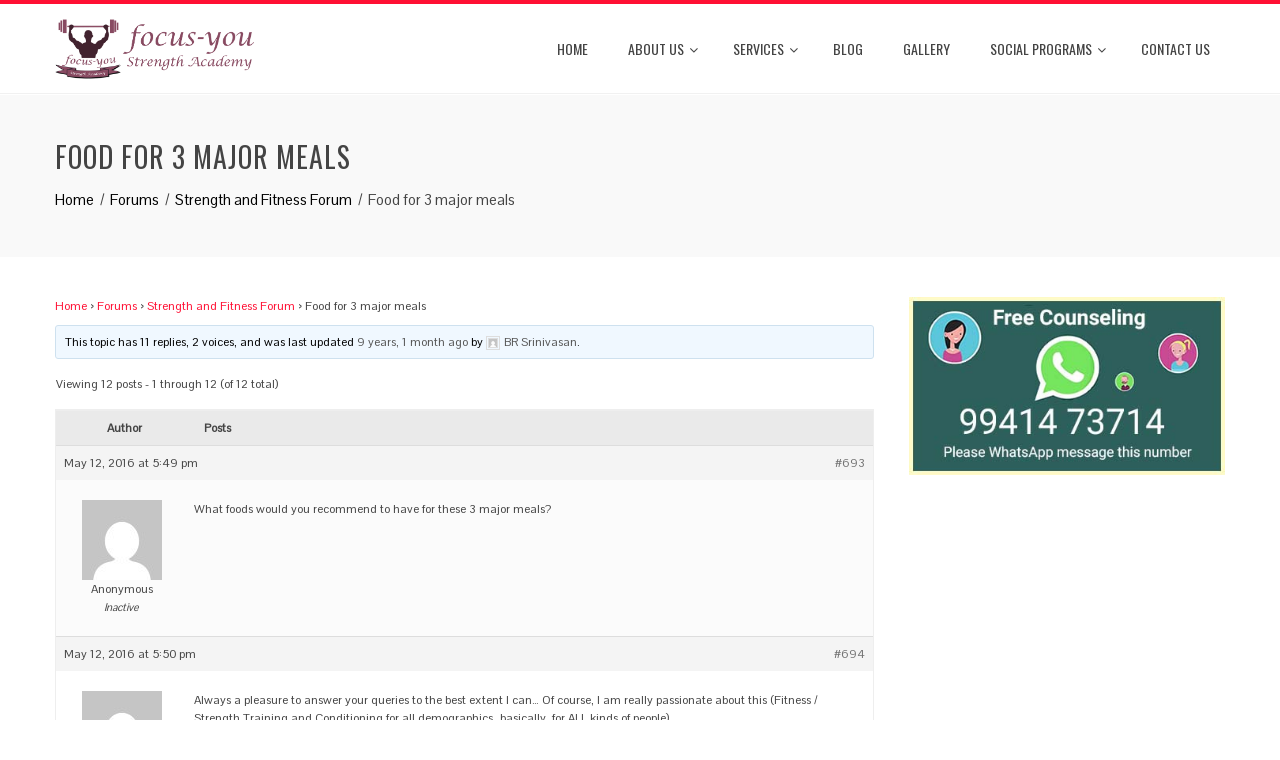

--- FILE ---
content_type: text/html; charset=UTF-8
request_url: https://focusyoustrengthacademy.com/forums/topic/food-for-3-major-meals/
body_size: 15170
content:
<!DOCTYPE html>
<html dir="ltr" lang="en-US">
<head>
<meta charset="UTF-8">
<meta name="viewport" content="width=device-width, initial-scale=1">
<link rel="profile" href="https://gmpg.org/xfn/11">
<link rel="pingback" href="https://focusyoustrengthacademy.com/xmlrpc.php">

<title>Food for 3 major meals | Focus You Strength Academy</title>
	<style>img:is([sizes="auto" i], [sizes^="auto," i]) { contain-intrinsic-size: 3000px 1500px }</style>
	
		<!-- All in One SEO 4.8.1.1 - aioseo.com -->
	<meta name="robots" content="max-image-preview:large" />
	<link rel="canonical" href="https://focusyoustrengthacademy.com/forums/topic/food-for-3-major-meals/" />
	<meta name="generator" content="All in One SEO (AIOSEO) 4.8.1.1" />
		<script type="application/ld+json" class="aioseo-schema">
			{"@context":"https:\/\/schema.org","@graph":[{"@type":"Organization","@id":"https:\/\/focusyoustrengthacademy.com\/#organization","name":"Focus You Strength Academy","url":"https:\/\/focusyoustrengthacademy.com\/","logo":{"@type":"ImageObject","url":"https:\/\/focusyoustrengthacademy.com\/wp-content\/uploads\/2016\/12\/cropped-Focusu02dec-1.png","@id":"https:\/\/focusyoustrengthacademy.com\/forums\/topic\/food-for-3-major-meals\/#organizationLogo","width":667,"height":200,"caption":"Focus You Strength Academy"},"image":{"@id":"https:\/\/focusyoustrengthacademy.com\/forums\/topic\/food-for-3-major-meals\/#organizationLogo"}},{"@type":"WebPage","@id":"https:\/\/focusyoustrengthacademy.com\/forums\/topic\/food-for-3-major-meals\/#webpage","url":"https:\/\/focusyoustrengthacademy.com\/forums\/topic\/food-for-3-major-meals\/","name":"Food for 3 major meals | Focus You Strength Academy","inLanguage":"en-US","isPartOf":{"@id":"https:\/\/focusyoustrengthacademy.com\/#website"},"breadcrumb":{"@id":"https:\/\/focusyoustrengthacademy.com\/forums\/topic\/food-for-3-major-meals\/#breadcrumblist"}},{"@type":"WebSite","@id":"https:\/\/focusyoustrengthacademy.com\/#website","url":"https:\/\/focusyoustrengthacademy.com\/","name":"Focus You Strength Academy","inLanguage":"en-US","publisher":{"@id":"https:\/\/focusyoustrengthacademy.com\/#organization"}}]}
		</script>
		<!-- All in One SEO -->


<!-- Google Tag Manager for WordPress by gtm4wp.com -->
<script data-cfasync="false" data-pagespeed-no-defer>
	var gtm4wp_datalayer_name = "dataLayer";
	var dataLayer = dataLayer || [];
</script>
<!-- End Google Tag Manager for WordPress by gtm4wp.com --><link rel='dns-prefetch' href='//www.youtube.com' />
<link rel='dns-prefetch' href='//fonts.googleapis.com' />
<link rel="alternate" type="application/rss+xml" title="Focus You Strength Academy &raquo; Feed" href="https://focusyoustrengthacademy.com/feed/" />
<link rel="alternate" type="application/rss+xml" title="Focus You Strength Academy &raquo; Comments Feed" href="https://focusyoustrengthacademy.com/comments/feed/" />
<link rel="alternate" type="application/rss+xml" title="Focus You Strength Academy &raquo; Food for 3 major meals Comments Feed" href="https://focusyoustrengthacademy.com/forums/topic/food-for-3-major-meals/feed/" />
		<!-- This site uses the Google Analytics by ExactMetrics plugin v8.5.0 - Using Analytics tracking - https://www.exactmetrics.com/ -->
		<!-- Note: ExactMetrics is not currently configured on this site. The site owner needs to authenticate with Google Analytics in the ExactMetrics settings panel. -->
					<!-- No tracking code set -->
				<!-- / Google Analytics by ExactMetrics -->
		<script type="text/javascript">
/* <![CDATA[ */
window._wpemojiSettings = {"baseUrl":"https:\/\/s.w.org\/images\/core\/emoji\/15.1.0\/72x72\/","ext":".png","svgUrl":"https:\/\/s.w.org\/images\/core\/emoji\/15.1.0\/svg\/","svgExt":".svg","source":{"concatemoji":"https:\/\/focusyoustrengthacademy.com\/wp-includes\/js\/wp-emoji-release.min.js?ver=6.8.1"}};
/*! This file is auto-generated */
!function(i,n){var o,s,e;function c(e){try{var t={supportTests:e,timestamp:(new Date).valueOf()};sessionStorage.setItem(o,JSON.stringify(t))}catch(e){}}function p(e,t,n){e.clearRect(0,0,e.canvas.width,e.canvas.height),e.fillText(t,0,0);var t=new Uint32Array(e.getImageData(0,0,e.canvas.width,e.canvas.height).data),r=(e.clearRect(0,0,e.canvas.width,e.canvas.height),e.fillText(n,0,0),new Uint32Array(e.getImageData(0,0,e.canvas.width,e.canvas.height).data));return t.every(function(e,t){return e===r[t]})}function u(e,t,n){switch(t){case"flag":return n(e,"\ud83c\udff3\ufe0f\u200d\u26a7\ufe0f","\ud83c\udff3\ufe0f\u200b\u26a7\ufe0f")?!1:!n(e,"\ud83c\uddfa\ud83c\uddf3","\ud83c\uddfa\u200b\ud83c\uddf3")&&!n(e,"\ud83c\udff4\udb40\udc67\udb40\udc62\udb40\udc65\udb40\udc6e\udb40\udc67\udb40\udc7f","\ud83c\udff4\u200b\udb40\udc67\u200b\udb40\udc62\u200b\udb40\udc65\u200b\udb40\udc6e\u200b\udb40\udc67\u200b\udb40\udc7f");case"emoji":return!n(e,"\ud83d\udc26\u200d\ud83d\udd25","\ud83d\udc26\u200b\ud83d\udd25")}return!1}function f(e,t,n){var r="undefined"!=typeof WorkerGlobalScope&&self instanceof WorkerGlobalScope?new OffscreenCanvas(300,150):i.createElement("canvas"),a=r.getContext("2d",{willReadFrequently:!0}),o=(a.textBaseline="top",a.font="600 32px Arial",{});return e.forEach(function(e){o[e]=t(a,e,n)}),o}function t(e){var t=i.createElement("script");t.src=e,t.defer=!0,i.head.appendChild(t)}"undefined"!=typeof Promise&&(o="wpEmojiSettingsSupports",s=["flag","emoji"],n.supports={everything:!0,everythingExceptFlag:!0},e=new Promise(function(e){i.addEventListener("DOMContentLoaded",e,{once:!0})}),new Promise(function(t){var n=function(){try{var e=JSON.parse(sessionStorage.getItem(o));if("object"==typeof e&&"number"==typeof e.timestamp&&(new Date).valueOf()<e.timestamp+604800&&"object"==typeof e.supportTests)return e.supportTests}catch(e){}return null}();if(!n){if("undefined"!=typeof Worker&&"undefined"!=typeof OffscreenCanvas&&"undefined"!=typeof URL&&URL.createObjectURL&&"undefined"!=typeof Blob)try{var e="postMessage("+f.toString()+"("+[JSON.stringify(s),u.toString(),p.toString()].join(",")+"));",r=new Blob([e],{type:"text/javascript"}),a=new Worker(URL.createObjectURL(r),{name:"wpTestEmojiSupports"});return void(a.onmessage=function(e){c(n=e.data),a.terminate(),t(n)})}catch(e){}c(n=f(s,u,p))}t(n)}).then(function(e){for(var t in e)n.supports[t]=e[t],n.supports.everything=n.supports.everything&&n.supports[t],"flag"!==t&&(n.supports.everythingExceptFlag=n.supports.everythingExceptFlag&&n.supports[t]);n.supports.everythingExceptFlag=n.supports.everythingExceptFlag&&!n.supports.flag,n.DOMReady=!1,n.readyCallback=function(){n.DOMReady=!0}}).then(function(){return e}).then(function(){var e;n.supports.everything||(n.readyCallback(),(e=n.source||{}).concatemoji?t(e.concatemoji):e.wpemoji&&e.twemoji&&(t(e.twemoji),t(e.wpemoji)))}))}((window,document),window._wpemojiSettings);
/* ]]> */
</script>
<style id='wp-emoji-styles-inline-css' type='text/css'>

	img.wp-smiley, img.emoji {
		display: inline !important;
		border: none !important;
		box-shadow: none !important;
		height: 1em !important;
		width: 1em !important;
		margin: 0 0.07em !important;
		vertical-align: -0.1em !important;
		background: none !important;
		padding: 0 !important;
	}
</style>
<link rel='stylesheet' id='wp-block-library-css' href='https://focusyoustrengthacademy.com/wp-includes/css/dist/block-library/style.min.css?ver=6.8.1' type='text/css' media='all' />
<style id='classic-theme-styles-inline-css' type='text/css'>
/*! This file is auto-generated */
.wp-block-button__link{color:#fff;background-color:#32373c;border-radius:9999px;box-shadow:none;text-decoration:none;padding:calc(.667em + 2px) calc(1.333em + 2px);font-size:1.125em}.wp-block-file__button{background:#32373c;color:#fff;text-decoration:none}
</style>
<link rel='stylesheet' id='wpda_youtube_gutenberg_css-css' href='https://focusyoustrengthacademy.com/wp-content/plugins/youtube-video-player/admin/gutenberg/style.css?ver=6.8.1' type='text/css' media='all' />
<link rel='stylesheet' id='font-awesome-css' href='https://focusyoustrengthacademy.com/wp-content/plugins/contact-widgets/assets/css/font-awesome.min.css?ver=4.7.0' type='text/css' media='all' />
<style id='global-styles-inline-css' type='text/css'>
:root{--wp--preset--aspect-ratio--square: 1;--wp--preset--aspect-ratio--4-3: 4/3;--wp--preset--aspect-ratio--3-4: 3/4;--wp--preset--aspect-ratio--3-2: 3/2;--wp--preset--aspect-ratio--2-3: 2/3;--wp--preset--aspect-ratio--16-9: 16/9;--wp--preset--aspect-ratio--9-16: 9/16;--wp--preset--color--black: #000000;--wp--preset--color--cyan-bluish-gray: #abb8c3;--wp--preset--color--white: #ffffff;--wp--preset--color--pale-pink: #f78da7;--wp--preset--color--vivid-red: #cf2e2e;--wp--preset--color--luminous-vivid-orange: #ff6900;--wp--preset--color--luminous-vivid-amber: #fcb900;--wp--preset--color--light-green-cyan: #7bdcb5;--wp--preset--color--vivid-green-cyan: #00d084;--wp--preset--color--pale-cyan-blue: #8ed1fc;--wp--preset--color--vivid-cyan-blue: #0693e3;--wp--preset--color--vivid-purple: #9b51e0;--wp--preset--gradient--vivid-cyan-blue-to-vivid-purple: linear-gradient(135deg,rgba(6,147,227,1) 0%,rgb(155,81,224) 100%);--wp--preset--gradient--light-green-cyan-to-vivid-green-cyan: linear-gradient(135deg,rgb(122,220,180) 0%,rgb(0,208,130) 100%);--wp--preset--gradient--luminous-vivid-amber-to-luminous-vivid-orange: linear-gradient(135deg,rgba(252,185,0,1) 0%,rgba(255,105,0,1) 100%);--wp--preset--gradient--luminous-vivid-orange-to-vivid-red: linear-gradient(135deg,rgba(255,105,0,1) 0%,rgb(207,46,46) 100%);--wp--preset--gradient--very-light-gray-to-cyan-bluish-gray: linear-gradient(135deg,rgb(238,238,238) 0%,rgb(169,184,195) 100%);--wp--preset--gradient--cool-to-warm-spectrum: linear-gradient(135deg,rgb(74,234,220) 0%,rgb(151,120,209) 20%,rgb(207,42,186) 40%,rgb(238,44,130) 60%,rgb(251,105,98) 80%,rgb(254,248,76) 100%);--wp--preset--gradient--blush-light-purple: linear-gradient(135deg,rgb(255,206,236) 0%,rgb(152,150,240) 100%);--wp--preset--gradient--blush-bordeaux: linear-gradient(135deg,rgb(254,205,165) 0%,rgb(254,45,45) 50%,rgb(107,0,62) 100%);--wp--preset--gradient--luminous-dusk: linear-gradient(135deg,rgb(255,203,112) 0%,rgb(199,81,192) 50%,rgb(65,88,208) 100%);--wp--preset--gradient--pale-ocean: linear-gradient(135deg,rgb(255,245,203) 0%,rgb(182,227,212) 50%,rgb(51,167,181) 100%);--wp--preset--gradient--electric-grass: linear-gradient(135deg,rgb(202,248,128) 0%,rgb(113,206,126) 100%);--wp--preset--gradient--midnight: linear-gradient(135deg,rgb(2,3,129) 0%,rgb(40,116,252) 100%);--wp--preset--font-size--small: 13px;--wp--preset--font-size--medium: 20px;--wp--preset--font-size--large: 36px;--wp--preset--font-size--x-large: 42px;--wp--preset--spacing--20: 0.44rem;--wp--preset--spacing--30: 0.67rem;--wp--preset--spacing--40: 1rem;--wp--preset--spacing--50: 1.5rem;--wp--preset--spacing--60: 2.25rem;--wp--preset--spacing--70: 3.38rem;--wp--preset--spacing--80: 5.06rem;--wp--preset--shadow--natural: 6px 6px 9px rgba(0, 0, 0, 0.2);--wp--preset--shadow--deep: 12px 12px 50px rgba(0, 0, 0, 0.4);--wp--preset--shadow--sharp: 6px 6px 0px rgba(0, 0, 0, 0.2);--wp--preset--shadow--outlined: 6px 6px 0px -3px rgba(255, 255, 255, 1), 6px 6px rgba(0, 0, 0, 1);--wp--preset--shadow--crisp: 6px 6px 0px rgba(0, 0, 0, 1);}:where(.is-layout-flex){gap: 0.5em;}:where(.is-layout-grid){gap: 0.5em;}body .is-layout-flex{display: flex;}.is-layout-flex{flex-wrap: wrap;align-items: center;}.is-layout-flex > :is(*, div){margin: 0;}body .is-layout-grid{display: grid;}.is-layout-grid > :is(*, div){margin: 0;}:where(.wp-block-columns.is-layout-flex){gap: 2em;}:where(.wp-block-columns.is-layout-grid){gap: 2em;}:where(.wp-block-post-template.is-layout-flex){gap: 1.25em;}:where(.wp-block-post-template.is-layout-grid){gap: 1.25em;}.has-black-color{color: var(--wp--preset--color--black) !important;}.has-cyan-bluish-gray-color{color: var(--wp--preset--color--cyan-bluish-gray) !important;}.has-white-color{color: var(--wp--preset--color--white) !important;}.has-pale-pink-color{color: var(--wp--preset--color--pale-pink) !important;}.has-vivid-red-color{color: var(--wp--preset--color--vivid-red) !important;}.has-luminous-vivid-orange-color{color: var(--wp--preset--color--luminous-vivid-orange) !important;}.has-luminous-vivid-amber-color{color: var(--wp--preset--color--luminous-vivid-amber) !important;}.has-light-green-cyan-color{color: var(--wp--preset--color--light-green-cyan) !important;}.has-vivid-green-cyan-color{color: var(--wp--preset--color--vivid-green-cyan) !important;}.has-pale-cyan-blue-color{color: var(--wp--preset--color--pale-cyan-blue) !important;}.has-vivid-cyan-blue-color{color: var(--wp--preset--color--vivid-cyan-blue) !important;}.has-vivid-purple-color{color: var(--wp--preset--color--vivid-purple) !important;}.has-black-background-color{background-color: var(--wp--preset--color--black) !important;}.has-cyan-bluish-gray-background-color{background-color: var(--wp--preset--color--cyan-bluish-gray) !important;}.has-white-background-color{background-color: var(--wp--preset--color--white) !important;}.has-pale-pink-background-color{background-color: var(--wp--preset--color--pale-pink) !important;}.has-vivid-red-background-color{background-color: var(--wp--preset--color--vivid-red) !important;}.has-luminous-vivid-orange-background-color{background-color: var(--wp--preset--color--luminous-vivid-orange) !important;}.has-luminous-vivid-amber-background-color{background-color: var(--wp--preset--color--luminous-vivid-amber) !important;}.has-light-green-cyan-background-color{background-color: var(--wp--preset--color--light-green-cyan) !important;}.has-vivid-green-cyan-background-color{background-color: var(--wp--preset--color--vivid-green-cyan) !important;}.has-pale-cyan-blue-background-color{background-color: var(--wp--preset--color--pale-cyan-blue) !important;}.has-vivid-cyan-blue-background-color{background-color: var(--wp--preset--color--vivid-cyan-blue) !important;}.has-vivid-purple-background-color{background-color: var(--wp--preset--color--vivid-purple) !important;}.has-black-border-color{border-color: var(--wp--preset--color--black) !important;}.has-cyan-bluish-gray-border-color{border-color: var(--wp--preset--color--cyan-bluish-gray) !important;}.has-white-border-color{border-color: var(--wp--preset--color--white) !important;}.has-pale-pink-border-color{border-color: var(--wp--preset--color--pale-pink) !important;}.has-vivid-red-border-color{border-color: var(--wp--preset--color--vivid-red) !important;}.has-luminous-vivid-orange-border-color{border-color: var(--wp--preset--color--luminous-vivid-orange) !important;}.has-luminous-vivid-amber-border-color{border-color: var(--wp--preset--color--luminous-vivid-amber) !important;}.has-light-green-cyan-border-color{border-color: var(--wp--preset--color--light-green-cyan) !important;}.has-vivid-green-cyan-border-color{border-color: var(--wp--preset--color--vivid-green-cyan) !important;}.has-pale-cyan-blue-border-color{border-color: var(--wp--preset--color--pale-cyan-blue) !important;}.has-vivid-cyan-blue-border-color{border-color: var(--wp--preset--color--vivid-cyan-blue) !important;}.has-vivid-purple-border-color{border-color: var(--wp--preset--color--vivid-purple) !important;}.has-vivid-cyan-blue-to-vivid-purple-gradient-background{background: var(--wp--preset--gradient--vivid-cyan-blue-to-vivid-purple) !important;}.has-light-green-cyan-to-vivid-green-cyan-gradient-background{background: var(--wp--preset--gradient--light-green-cyan-to-vivid-green-cyan) !important;}.has-luminous-vivid-amber-to-luminous-vivid-orange-gradient-background{background: var(--wp--preset--gradient--luminous-vivid-amber-to-luminous-vivid-orange) !important;}.has-luminous-vivid-orange-to-vivid-red-gradient-background{background: var(--wp--preset--gradient--luminous-vivid-orange-to-vivid-red) !important;}.has-very-light-gray-to-cyan-bluish-gray-gradient-background{background: var(--wp--preset--gradient--very-light-gray-to-cyan-bluish-gray) !important;}.has-cool-to-warm-spectrum-gradient-background{background: var(--wp--preset--gradient--cool-to-warm-spectrum) !important;}.has-blush-light-purple-gradient-background{background: var(--wp--preset--gradient--blush-light-purple) !important;}.has-blush-bordeaux-gradient-background{background: var(--wp--preset--gradient--blush-bordeaux) !important;}.has-luminous-dusk-gradient-background{background: var(--wp--preset--gradient--luminous-dusk) !important;}.has-pale-ocean-gradient-background{background: var(--wp--preset--gradient--pale-ocean) !important;}.has-electric-grass-gradient-background{background: var(--wp--preset--gradient--electric-grass) !important;}.has-midnight-gradient-background{background: var(--wp--preset--gradient--midnight) !important;}.has-small-font-size{font-size: var(--wp--preset--font-size--small) !important;}.has-medium-font-size{font-size: var(--wp--preset--font-size--medium) !important;}.has-large-font-size{font-size: var(--wp--preset--font-size--large) !important;}.has-x-large-font-size{font-size: var(--wp--preset--font-size--x-large) !important;}
:where(.wp-block-post-template.is-layout-flex){gap: 1.25em;}:where(.wp-block-post-template.is-layout-grid){gap: 1.25em;}
:where(.wp-block-columns.is-layout-flex){gap: 2em;}:where(.wp-block-columns.is-layout-grid){gap: 2em;}
:root :where(.wp-block-pullquote){font-size: 1.5em;line-height: 1.6;}
</style>
<link rel='stylesheet' id='bbp-default-css' href='https://focusyoustrengthacademy.com/wp-content/plugins/bbpress/templates/default/css/bbpress.min.css?ver=2.6.13' type='text/css' media='all' />
<link rel='stylesheet' id='modalcss-css' href='https://focusyoustrengthacademy.com/wp-content/plugins/bootstrap-modals/css/bootstrap.css?ver=3.3.7' type='text/css' media='all' />
<style id='modalcss-inline-css' type='text/css'>

		.modal .modal-backdrop,
		.modal {
          background: rgba(0,0,0,0.43);
        }
        .modal .modal-backdrop.in {
          opacity: 0;
        }
        .modal-dialog .modal-content .close {
          color: rgba(255,255,255,1);
		  background: rgba(0,0,0,1);
		  opacity: 1;
		  text-shadow: none;
		  position: absolute;
		  right: -15px;
		  top: -15px;
        }
        .modal-dialog .modal-content .close:hover {
          color: rgba(255,255,255,1);
		  background: rgba(0,0,0,.5);
		  border: none;
		}
		.modal-dialog .modal-title {
			color: rgba(0,0,0,1);
		}
        .modal-dialog .modal-content {
          color: rgba(0,0,0,1);
          background: rgba(255,255,255,1);
		}
		.modal-dialog .modal-header{
			text-align:left;
			position: relative;
		}
        .modal-dialog {
          text-align:left;
        }
        .modal-dialog .modal-footer {
          text-align:right;
		}
		.admin-bar  .modal.in .modal-dialog {
			top: 46px;
		}
		@media screen and (min-width: 783px) {
			.admin-bar  .modal.in .modal-dialog {
				top: 32px;
			}
		}
        
		.modal-dialog .modal-header {
		  border-bottom: 1px solid #f7f7f7;
        }
        .modal-dialog .modal-footer {
          border-top: 1px solid #f7f7f7;
        }
</style>
<link rel='stylesheet' id='contact-form-7-css' href='https://focusyoustrengthacademy.com/wp-content/plugins/contact-form-7/includes/css/styles.css?ver=6.0.6' type='text/css' media='all' />
<link rel='stylesheet' id='animate-css' href='https://focusyoustrengthacademy.com/wp-content/themes/total/css/animate.css?ver=1.0' type='text/css' media='all' />
<link rel='stylesheet' id='owl-carousel-css' href='https://focusyoustrengthacademy.com/wp-content/themes/total/css/owl.carousel.css?ver=1.3.3' type='text/css' media='all' />
<link rel='stylesheet' id='nivo-lightbox-css' href='https://focusyoustrengthacademy.com/wp-content/themes/total/css/nivo-lightbox.css?ver=1.3.3' type='text/css' media='all' />
<link rel='stylesheet' id='total-style-css' href='https://focusyoustrengthacademy.com/wp-content/themes/total/style.css?ver=1.0' type='text/css' media='all' />
<style id='total-style-inline-css' type='text/css'>
button,input[type='button'],input[type='reset'],input[type='submit'],.widget-area .widget-title:after,h3#reply-title:after,h3.comments-title:after,.nav-previous a,.nav-next a,.pagination .page-numbers,.ht-main-navigation li:hover > a,.page-template-home-template .ht-main-navigation li:hover > a,.home.blog .ht-main-navigation li:hover > a,.ht-main-navigation .current_page_item > a,.ht-main-navigation .current-menu-item > a,.ht-main-navigation .current_page_ancestor > a,.page-template-home-template .ht-main-navigation .current > a,.home.blog .ht-main-navigation .current > a,.ht-slide-cap-title span,.ht-progress-bar-length,#ht-featured-post-section,.ht-featured-icon,.ht-service-post-wrap:after,.ht-service-icon,.ht-team-social-id a,.ht-counter:after,.ht-counter:before,.ht-testimonial-wrap .owl-carousel .owl-nav .owl-prev,.ht-testimonial-wrap .owl-carousel .owl-nav .owl-next,.ht-blog-read-more a,.ht-cta-buttons a.ht-cta-button1,.ht-cta-buttons a.ht-cta-button2:hover,#ht-back-top:hover,.entry-readmore a,.woocommerce #respond input#submit,.woocommerce a.button,.woocommerce button.button,.woocommerce input.button,.woocommerce ul.products li.product:hover .button,.woocommerce #respond input#submit.alt,.woocommerce a.button.alt,.woocommerce button.button.alt,.woocommerce input.button.alt,.woocommerce nav.woocommerce-pagination ul li a,.woocommerce nav.woocommerce-pagination ul li span,.woocommerce span.onsale,.woocommerce div.product .woocommerce-tabs ul.tabs li.active,.woocommerce #respond input#submit.disabled,.woocommerce #respond input#submit:disabled,.woocommerce #respond input#submit:disabled[disabled],.woocommerce a.button.disabled,.woocommerce a.button:disabled,.woocommerce a.button:disabled[disabled],.woocommerce button.button.disabled,.woocommerce button.button:disabled,.woocommerce button.button:disabled[disabled],.woocommerce input.button.disabled,.woocommerce input.button:disabled,.woocommerce input.button:disabled[disabled],.woocommerce #respond input#submit.alt.disabled,.woocommerce #respond input#submit.alt.disabled:hover,.woocommerce #respond input#submit.alt:disabled,.woocommerce #respond input#submit.alt:disabled:hover,.woocommerce #respond input#submit.alt:disabled[disabled],.woocommerce #respond input#submit.alt:disabled[disabled]:hover,.woocommerce a.button.alt.disabled,.woocommerce a.button.alt.disabled:hover,.woocommerce a.button.alt:disabled,.woocommerce a.button.alt:disabled:hover,.woocommerce a.button.alt:disabled[disabled],.woocommerce a.button.alt:disabled[disabled]:hover,.woocommerce button.button.alt.disabled,.woocommerce button.button.alt.disabled:hover,.woocommerce button.button.alt:disabled,.woocommerce button.button.alt:disabled:hover,.woocommerce button.button.alt:disabled[disabled],.woocommerce button.button.alt:disabled[disabled]:hover,.woocommerce input.button.alt.disabled,.woocommerce input.button.alt.disabled:hover,.woocommerce input.button.alt:disabled,.woocommerce input.button.alt:disabled:hover,.woocommerce input.button.alt:disabled[disabled],.woocommerce input.button.alt:disabled[disabled]:hover,.woocommerce .widget_price_filter .ui-slider .ui-slider-range,.woocommerce-MyAccount-navigation-link a{background:#ff0f33}
a,a:hover,.ht-post-info .entry-date span.ht-day,.entry-categories .fa,.widget-area a:hover,.comment-list a:hover,.no-comments,.ht-site-title a,.woocommerce .woocommerce-breadcrumb a:hover,#total-breadcrumbs a:hover,.ht-featured-link a,.ht-portfolio-cat-name-list .fa,.ht-portfolio-cat-name:hover,.ht-portfolio-cat-name.active,.ht-portfolio-caption a,.ht-team-detail,.ht-counter-icon,.woocommerce ul.products li.product .price,.woocommerce div.product p.price,.woocommerce div.product span.price,.woocommerce .product_meta a:hover,.woocommerce-error:before,.woocommerce-info:before,.woocommerce-message:before{color:#ff0f33}
.ht-main-navigation ul ul,.ht-featured-link a,.ht-counter,.ht-testimonial-wrap .owl-item img,.ht-blog-post,#ht-colophon,.woocommerce ul.products li.product:hover,.woocommerce-page ul.products li.product:hover,.woocommerce #respond input#submit,.woocommerce a.button,.woocommerce button.button,.woocommerce input.button,.woocommerce ul.products li.product:hover .button,.woocommerce #respond input#submit.alt,.woocommerce a.button.alt,.woocommerce button.button.alt,.woocommerce input.button.alt,.woocommerce div.product .woocommerce-tabs ul.tabs,.woocommerce #respond input#submit.alt.disabled,.woocommerce #respond input#submit.alt.disabled:hover,.woocommerce #respond input#submit.alt:disabled,.woocommerce #respond input#submit.alt:disabled:hover,.woocommerce #respond input#submit.alt:disabled[disabled],.woocommerce #respond input#submit.alt:disabled[disabled]:hover,.woocommerce a.button.alt.disabled,.woocommerce a.button.alt.disabled:hover,.woocommerce a.button.alt:disabled,.woocommerce a.button.alt:disabled:hover,.woocommerce a.button.alt:disabled[disabled],.woocommerce a.button.alt:disabled[disabled]:hover,.woocommerce button.button.alt.disabled,.woocommerce button.button.alt.disabled:hover,.woocommerce button.button.alt:disabled,.woocommerce button.button.alt:disabled:hover,.woocommerce button.button.alt:disabled[disabled],.woocommerce button.button.alt:disabled[disabled]:hover,.woocommerce input.button.alt.disabled,.woocommerce input.button.alt.disabled:hover,.woocommerce input.button.alt:disabled,.woocommerce input.button.alt:disabled:hover,.woocommerce input.button.alt:disabled[disabled],.woocommerce input.button.alt:disabled[disabled]:hover,.woocommerce .widget_price_filter .ui-slider .ui-slider-handle{border-color:#ff0f33}
#ht-masthead,.woocommerce-error,.woocommerce-info,.woocommerce-message{border-top-color:#ff0f33}
.nav-next a:after{border-left-color:#ff0f33}
.nav-previous a:after{border-right-color:#ff0f33}
.ht-active .ht-service-icon{box-shadow:0px 0px 0px 2px #FFF,0px 0px 0px 4px #ff0f33}
.woocommerce ul.products li.product .onsale:after{border-color:transparent transparent #e60e2e #e60e2e}
.woocommerce span.onsale:after{border-color:transparent #e60e2e #e60e2e transparent}
.ht-portfolio-caption,.ht-team-member-excerpt,.ht-title-wrap{background:rgba(255,15,51,0.9)}
@media screen and (max-width:1000px){.toggle-bar,.ht-main-navigation .ht-menu{background:#ff0f33}}
</style>
<link rel='stylesheet' id='total-fonts-css' href='//fonts.googleapis.com/css?family=Pontano+Sans%7COswald%3A400%2C700%2C300&#038;subset=latin%2Clatin-ext' type='text/css' media='all' />
<link rel='stylesheet' id='recent-posts-widget-with-thumbnails-public-style-css' href='https://focusyoustrengthacademy.com/wp-content/plugins/recent-posts-widget-with-thumbnails/public.css?ver=7.1.1' type='text/css' media='all' />
<link rel='stylesheet' id='dashicons-css' href='https://focusyoustrengthacademy.com/wp-includes/css/dashicons.min.css?ver=6.8.1' type='text/css' media='all' />
<link rel='stylesheet' id='thickbox-css' href='https://focusyoustrengthacademy.com/wp-includes/js/thickbox/thickbox.css?ver=6.8.1' type='text/css' media='all' />
<link rel='stylesheet' id='front_end_youtube_style-css' href='https://focusyoustrengthacademy.com/wp-content/plugins/youtube-video-player/fornt_end/styles/baze_styles_youtube.css?ver=6.8.1' type='text/css' media='all' />
<script type="text/javascript" src="https://focusyoustrengthacademy.com/wp-includes/js/jquery/jquery.min.js?ver=3.7.1" id="jquery-core-js"></script>
<script type="text/javascript" src="https://focusyoustrengthacademy.com/wp-includes/js/jquery/jquery-migrate.min.js?ver=3.4.1" id="jquery-migrate-js"></script>
<script type="text/javascript" src="https://focusyoustrengthacademy.com/wp-content/plugins/beaver-builder-lite-version/js/jquery.imagesloaded.min.js?ver=2.8.6.2" id="imagesloaded-js"></script>
<script type="text/javascript" src="https://focusyoustrengthacademy.com/wp-content/themes/total/js/jquery.stellar.js?ver=1.00" id="jquery-stellar-js"></script>
<script type="text/javascript" src="https://focusyoustrengthacademy.com/wp-content/plugins/youtube-video-player/fornt_end/scripts/youtube_embed_front_end.js?ver=6.8.1" id="youtube_front_end_api_js-js"></script>
<script type="text/javascript" src="https://www.youtube.com/iframe_api?ver=6.8.1" id="youtube_api_js-js"></script>
<link rel="https://api.w.org/" href="https://focusyoustrengthacademy.com/wp-json/" /><link rel="EditURI" type="application/rsd+xml" title="RSD" href="https://focusyoustrengthacademy.com/xmlrpc.php?rsd" />
<meta name="generator" content="WordPress 6.8.1" />
<link rel='shortlink' href='https://focusyoustrengthacademy.com/?p=693' />
		<!-- Custom Logo: hide header text -->
		<style id="custom-logo-css" type="text/css">
			.ht-site-title, .ht-site-description {
				position: absolute;
				clip-path: inset(50%);
			}
		</style>
		<link rel="alternate" title="oEmbed (JSON)" type="application/json+oembed" href="https://focusyoustrengthacademy.com/wp-json/oembed/1.0/embed?url=https%3A%2F%2Ffocusyoustrengthacademy.com%2Fforums%2Ftopic%2Ffood-for-3-major-meals%2F" />
<link rel="alternate" title="oEmbed (XML)" type="text/xml+oembed" href="https://focusyoustrengthacademy.com/wp-json/oembed/1.0/embed?url=https%3A%2F%2Ffocusyoustrengthacademy.com%2Fforums%2Ftopic%2Ffood-for-3-major-meals%2F&#038;format=xml" />
<script type="text/javascript">var ajaxurl = "https://focusyoustrengthacademy.com/wp-admin/admin-ajax.php";</script>
<!-- Google Tag Manager for WordPress by gtm4wp.com -->
<!-- GTM Container placement set to footer -->
<script data-cfasync="false" data-pagespeed-no-defer>
	var dataLayer_content = {"pagePostType":"topic","pagePostType2":"single-topic"};
	dataLayer.push( dataLayer_content );
</script>
<script data-cfasync="false" data-pagespeed-no-defer>
(function(w,d,s,l,i){w[l]=w[l]||[];w[l].push({'gtm.start':
new Date().getTime(),event:'gtm.js'});var f=d.getElementsByTagName(s)[0],
j=d.createElement(s),dl=l!='dataLayer'?'&l='+l:'';j.async=true;j.src=
'//www.googletagmanager.com/gtm.js?id='+i+dl;f.parentNode.insertBefore(j,f);
})(window,document,'script','dataLayer','GTM-WNLSLR3');
</script>
<!-- End Google Tag Manager for WordPress by gtm4wp.com --><style>.ht-service-left-bg{ background-image:url(http://focusyoustrengthacademy.com/wp-content/uploads/2016/11/770x650.png);}#ht-counter-section{ background-image:url();}#ht-cta-section{ background-image:url();}</style><link rel="icon" href="https://focusyoustrengthacademy.com/wp-content/uploads/2016/12/cropped-focus-you-1-32x32.png" sizes="32x32" />
<link rel="icon" href="https://focusyoustrengthacademy.com/wp-content/uploads/2016/12/cropped-focus-you-1-192x192.png" sizes="192x192" />
<link rel="apple-touch-icon" href="https://focusyoustrengthacademy.com/wp-content/uploads/2016/12/cropped-focus-you-1-180x180.png" />
<meta name="msapplication-TileImage" content="https://focusyoustrengthacademy.com/wp-content/uploads/2016/12/cropped-focus-you-1-270x270.png" />
		<style type="text/css" id="wp-custom-css">
			
.ht-subscribe-sec h1
{
	font-size: 37px;
	text-align: center;
}
.ht-testimonial a.more-link {
    color: transparent;
}
.ht-testimonial a.more-link::after {
    content: 'More Videos';
    color: #ff0f33;
    position: absolute;
    left: 0;
    right: 0;
    display: inline-block;
}
select#nf-field-27 {
    background: #FFF;
    padding: 10px 40px 10px 8px;
	color: #000;
}


select#nf-field-25 {
    background: #FFF;
    padding: 10px 40px 10px 8px;
	color: #000;
}

.ht-portfolio-wrap {
    height: auto !important;
    background-size: contain !important;
	background-color: transparent !important;  
}
.total-portfolio-8495 a.ht-portfolio-image {
    display: none;
}
.blog article.category-interviews,
.blog article.category-stayfit
{
	display: none !important;
}

/* single post style */
.entry-featured-img {
    padding-bottom: 30px;
    text-align: center;
}
.entry-featured-img img {
    width: 100%;
    height: 500px !important;
    object-fit: contain;
}
.postid-80256 h2 {
    padding-top: 20px !important;
}
#post-80131 .entry-featured-img,
#post-71532 .entry-featured-img,
#post-80457 .entry-featured-img,
#post-80454 .entry-featured-img,
#post-80451 .entry-featured-img,
#post-80448 .entry-featured-img,
#post-80425 .entry-featured-img,
#post-80423 .entry-featured-img,
#post-80421 .entry-featured-img,
#post-80419 .entry-featured-img,
#post-80417 .entry-featured-img,
#post-80415 .entry-featured-img,
#post-80413 .entry-featured-img,
#post-80411 .entry-featured-img,
#post-80409 .entry-featured-img,
#post-80401 .entry-featured-img,
#post-80397 .entry-featured-img
{
    display: none;
}		</style>
		</head>
<body class="topic bbpress bbp-no-js wp-singular topic-template-default single single-topic postid-693 wp-custom-logo wp-theme-total fl-builder-lite-2-8-6-2 columns-3">
<div id="ht-page">
	<header id="ht-masthead" class="ht-site-header">
		<div class="ht-container ht-clearfix">
			<div id="ht-site-branding">
				<a href="https://focusyoustrengthacademy.com/" class="custom-logo-link" rel="home"><img width="667" height="200" src="https://focusyoustrengthacademy.com/wp-content/uploads/2016/12/cropped-Focusu02dec-1.png" class="custom-logo" alt="Focus You Strength Academy" decoding="async" srcset="https://focusyoustrengthacademy.com/wp-content/uploads/2016/12/cropped-Focusu02dec-1.png 667w, https://focusyoustrengthacademy.com/wp-content/uploads/2016/12/cropped-Focusu02dec-1-600x180.png 600w, https://focusyoustrengthacademy.com/wp-content/uploads/2016/12/cropped-Focusu02dec-1-300x90.png 300w" sizes="(max-width: 667px) 100vw, 667px" /></a>			</div><!-- .site-branding -->

			<nav id="ht-site-navigation" class="ht-main-navigation">
				<div class="toggle-bar"><span></span></div>
				<div class="ht-menu ht-clearfix"><ul id="menu-primary-menu" class="ht-clearfix"><li id="menu-item-962" class="menu-item menu-item-type-post_type menu-item-object-page menu-item-home menu-item-962"><a href="https://focusyoustrengthacademy.com/">Home</a></li>
<li id="menu-item-172" class="menu-item menu-item-type-post_type menu-item-object-page menu-item-has-children menu-item-172"><a href="https://focusyoustrengthacademy.com/about/">About Us</a>
<ul class="sub-menu">
	<li id="menu-item-913" class="menu-item menu-item-type-post_type menu-item-object-page menu-item-913"><a href="https://focusyoustrengthacademy.com/testimonials/">Testimonials</a></li>
</ul>
</li>
<li id="menu-item-386" class="menu-item menu-item-type-custom menu-item-object-custom menu-item-has-children menu-item-386"><a href="#">Services</a>
<ul class="sub-menu">
	<li id="menu-item-387" class="menu-item menu-item-type-post_type menu-item-object-page menu-item-387"><a href="https://focusyoustrengthacademy.com/performance-enhancement/">Performance Enhancement</a></li>
	<li id="menu-item-405" class="menu-item menu-item-type-post_type menu-item-object-page menu-item-405"><a href="https://focusyoustrengthacademy.com/personal-training/">Fitness  Training</a></li>
	<li id="menu-item-400" class="menu-item menu-item-type-post_type menu-item-object-page menu-item-400"><a href="https://focusyoustrengthacademy.com/strength-straining/">Strength Training</a></li>
	<li id="menu-item-404" class="menu-item menu-item-type-post_type menu-item-object-page menu-item-404"><a href="https://focusyoustrengthacademy.com/lifestyle-counseling/">Lifestyle  Counseling</a></li>
	<li id="menu-item-402" class="menu-item menu-item-type-post_type menu-item-object-page menu-item-402"><a href="https://focusyoustrengthacademy.com/diet-counseling/">Diet  Counseling</a></li>
	<li id="menu-item-396" class="menu-item menu-item-type-post_type menu-item-object-page menu-item-396"><a href="https://focusyoustrengthacademy.com/olympic-weightlifting/">Olympic Weightlifting</a></li>
	<li id="menu-item-403" class="menu-item menu-item-type-post_type menu-item-object-page menu-item-403"><a href="https://focusyoustrengthacademy.com/weight-loss-training/">Weight  Loss Training</a></li>
</ul>
</li>
<li id="menu-item-438" class="menu-item menu-item-type-post_type menu-item-object-page current_page_parent menu-item-438"><a href="https://focusyoustrengthacademy.com/blog/">Blog</a></li>
<li id="menu-item-167" class="menu-item menu-item-type-post_type menu-item-object-page menu-item-167"><a href="https://focusyoustrengthacademy.com/gallery/">Gallery</a></li>
<li id="menu-item-817" class="menu-item menu-item-type-custom menu-item-object-custom menu-item-has-children menu-item-817"><a href="#">Social Programs</a>
<ul class="sub-menu">
	<li id="menu-item-818" class="menu-item menu-item-type-post_type menu-item-object-page menu-item-has-children menu-item-818"><a href="https://focusyoustrengthacademy.com/entrepreneur-development-programs/">Entrepreneur Development Programs</a>
	<ul class="sub-menu">
		<li id="menu-item-969" class="menu-item menu-item-type-post_type menu-item-object-page menu-item-969"><a href="https://focusyoustrengthacademy.com/chennai-business-circle/">Chennai Business Circle</a></li>
	</ul>
</li>
	<li id="menu-item-1229" class="menu-item menu-item-type-post_type menu-item-object-page menu-item-1229"><a href="https://focusyoustrengthacademy.com/interview-series/">Interview Series</a></li>
</ul>
</li>
<li id="menu-item-1562" class="menu-item menu-item-type-post_type menu-item-object-page menu-item-1562"><a href="https://focusyoustrengthacademy.com/contact-us/">Contact us</a></li>
</ul></div>			</nav><!-- #ht-site-navigation -->
		</div>
	</header><!-- #ht-masthead -->

	<div id="ht-content" class="ht-site-content ht-clearfix"><style>
article.category-interviews,
article.category-stayfit
{
		display:none;
}
</style>
<header class="ht-main-header">
	<div class="ht-container">
		<h1 class="ht-main-title">Food for 3 major meals</h1>		<nav role="navigation" aria-label="Breadcrumbs" class="breadcrumb-trail breadcrumbs" itemprop="breadcrumb"><ul class="trail-items" itemscope itemtype="http://schema.org/BreadcrumbList"><meta name="numberOfItems" content="4" /><meta name="itemListOrder" content="Ascending" /><li itemprop="itemListElement" itemscope itemtype="http://schema.org/ListItem" class="trail-item trail-begin"><a href="https://focusyoustrengthacademy.com/" rel="home" itemprop="item"><span itemprop="name">Home</span></a><meta itemprop="position" content="1" /></li><li itemprop="itemListElement" itemscope itemtype="http://schema.org/ListItem" class="trail-item"><a href="https://focusyoustrengthacademy.com/forums/" itemprop="item"><span itemprop="name">Forums</span></a><meta itemprop="position" content="2" /></li><li itemprop="itemListElement" itemscope itemtype="http://schema.org/ListItem" class="trail-item"><a href="https://focusyoustrengthacademy.com/forums/forum/strength-and-fitness-forum/" itemprop="item"><span itemprop="name">Strength and Fitness Forum</span></a><meta itemprop="position" content="3" /></li><li itemprop="itemListElement" itemscope itemtype="http://schema.org/ListItem" class="trail-item trail-end"><span itemprop="name">Food for 3 major meals</span><meta itemprop="position" content="4" /></li></ul></nav>	</div>
</header><!-- .entry-header -->

<div class="ht-container">
	<div id="primary" class="content-area">
		<main id="main" class="site-main">

			
				
<article id="post-693" class="post-693 topic type-topic status-publish hentry">

	<div class="page-content">
		
<div id="bbpress-forums" class="bbpress-wrapper">

	<div class="bbp-breadcrumb"><p><a href="https://focusyoustrengthacademy.com" class="bbp-breadcrumb-home">Home</a> <span class="bbp-breadcrumb-sep">&rsaquo;</span> <a href="https://focusyoustrengthacademy.com/forums/" class="bbp-breadcrumb-root">Forums</a> <span class="bbp-breadcrumb-sep">&rsaquo;</span> <a href="https://focusyoustrengthacademy.com/forums/forum/strength-and-fitness-forum/" class="bbp-breadcrumb-forum">Strength and Fitness Forum</a> <span class="bbp-breadcrumb-sep">&rsaquo;</span> <span class="bbp-breadcrumb-current">Food for 3 major meals</span></p></div>
	
	
	
	
		
		<div class="bbp-template-notice info"><ul><li class="bbp-topic-description">This topic has 11 replies, 2 voices, and was last updated <a href="https://focusyoustrengthacademy.com/forums/topic/food-for-3-major-meals/#post-704" title="Reply To: Food for 3 major meals">9 years, 1 month ago</a> by <a href="https://focusyoustrengthacademy.com/forums/users/admin/" title="View BR Srinivasan&#039;s profile" class="bbp-author-link"><span  class="bbp-author-avatar"><img alt='' src='https://secure.gravatar.com/avatar/5aa265456b24a49f9f881b9ec0ca6d39684f07714dda7836cb6ec733ce815380?s=14&#038;d=mm&#038;r=g' srcset='https://secure.gravatar.com/avatar/5aa265456b24a49f9f881b9ec0ca6d39684f07714dda7836cb6ec733ce815380?s=28&#038;d=mm&#038;r=g 2x' class='avatar avatar-14 photo' height='14' width='14' loading='lazy' decoding='async'/></span><span  class="bbp-author-name">BR Srinivasan</span></a>.</li></ul></div>
		
		
			
<div class="bbp-pagination">
	<div class="bbp-pagination-count">Viewing 12 posts - 1 through 12 (of 12 total)</div>
	<div class="bbp-pagination-links"></div>
</div>


			
<ul id="topic-693-replies" class="forums bbp-replies">

	<li class="bbp-header">
		<div class="bbp-reply-author">Author</div><!-- .bbp-reply-author -->
		<div class="bbp-reply-content">Posts</div><!-- .bbp-reply-content -->
	</li><!-- .bbp-header -->

	<li class="bbp-body">

		
			
				
<div id="post-693" class="bbp-reply-header">
	<div class="bbp-meta">
		<span class="bbp-reply-post-date">May 12, 2016 at 5:49 pm</span>

		
		<a href="https://focusyoustrengthacademy.com/forums/topic/food-for-3-major-meals/#post-693" class="bbp-reply-permalink">#693</a>

		
		<span class="bbp-admin-links"></span>
		
	</div><!-- .bbp-meta -->
</div><!-- #post-693 -->

<div class="loop-item-0 user-id-3 bbp-parent-forum-551 bbp-parent-topic-551 bbp-reply-position-1 odd  post-693 topic type-topic status-publish hentry">
	<div class="bbp-reply-author">

		
		<span  class="bbp-author-avatar"><img alt='' src='https://secure.gravatar.com/avatar/?s=80&#038;d=mm&#038;r=g' srcset='https://secure.gravatar.com/avatar/?s=160&#038;d=mm&#038;r=g 2x' class='avatar avatar-80 photo avatar-default' height='80' width='80' loading='lazy' decoding='async'/></span><span  class="bbp-author-name">Anonymous</span><div class="bbp-author-role">Inactive</div>
		
		
	</div><!-- .bbp-reply-author -->

	<div class="bbp-reply-content">

		
		<p>What foods would you recommend to have for these 3 major meals?</p>

		
	</div><!-- .bbp-reply-content -->
</div><!-- .reply -->

			
				
<div id="post-694" class="bbp-reply-header">
	<div class="bbp-meta">
		<span class="bbp-reply-post-date">May 12, 2016 at 5:50 pm</span>

		
		<a href="https://focusyoustrengthacademy.com/forums/topic/food-for-3-major-meals/#post-694" class="bbp-reply-permalink">#694</a>

		
		<span class="bbp-admin-links"></span>
		
	</div><!-- .bbp-meta -->
</div><!-- #post-694 -->

<div class="loop-item-1 user-id-1 bbp-parent-forum-551 bbp-parent-topic-693 bbp-reply-position-2 even  post-694 reply type-reply status-publish hentry">
	<div class="bbp-reply-author">

		
		<a href="https://focusyoustrengthacademy.com/forums/users/admin/" title="View BR Srinivasan&#039;s profile" class="bbp-author-link"><span  class="bbp-author-avatar"><img alt='' src='https://secure.gravatar.com/avatar/5aa265456b24a49f9f881b9ec0ca6d39684f07714dda7836cb6ec733ce815380?s=80&#038;d=mm&#038;r=g' srcset='https://secure.gravatar.com/avatar/5aa265456b24a49f9f881b9ec0ca6d39684f07714dda7836cb6ec733ce815380?s=160&#038;d=mm&#038;r=g 2x' class='avatar avatar-80 photo' height='80' width='80' loading='lazy' decoding='async'/></span><span  class="bbp-author-name">BR Srinivasan</span></a><div class="bbp-author-role">Keymaster</div>
		
		
	</div><!-- .bbp-reply-author -->

	<div class="bbp-reply-content">

		
		<p>Always a pleasure to answer your queries to the best extent I can&#8230; Of course, I am really passionate about this (Fitness / Strength Training and Conditioning for all demographics&#8230;basically, for ALL kinds of people)&#8230;</p>
<p>Well, as far as nutrition for you, I am assuming that you do not suffer from Diabetes, High BP or are not Overly Fat&#8230; If any of this is not true, let me know please&#8230; With that in mind, my suggestions for your nutrition would be&#8230;</p>
<p>Don&#8217;t get too hung up on the number of meals per day&#8230; In order to increase strength (and muscle mass) you need to EAT A LOT, especially PROTEIN. There is just no way around this.</p>
<p>Start of with a protein filled breakfast and be sure to include protein in ALL YOUR MEALS. As mentioned above, I would use as much home made cooking to get your proteins, as much as possible. So, include say at-least 4 eggs (boiled&#8230;or cooked in any way&#8230;but NOT raw)&#8230;in addition to some good complex carbohydrates, such as Oats&#8230;</p>

		
	</div><!-- .bbp-reply-content -->
</div><!-- .reply -->

			
				
<div id="post-695" class="bbp-reply-header">
	<div class="bbp-meta">
		<span class="bbp-reply-post-date">May 12, 2016 at 5:51 pm</span>

		
		<a href="https://focusyoustrengthacademy.com/forums/topic/food-for-3-major-meals/#post-695" class="bbp-reply-permalink">#695</a>

		
		<span class="bbp-admin-links"></span>
		
	</div><!-- .bbp-meta -->
</div><!-- #post-695 -->

<div class="loop-item-2 user-id-3 bbp-parent-forum-551 bbp-parent-topic-693 bbp-reply-position-3 odd topic-author  post-695 reply type-reply status-publish hentry">
	<div class="bbp-reply-author">

		
		<span  class="bbp-author-avatar"><img alt='' src='https://secure.gravatar.com/avatar/?s=80&#038;d=mm&#038;r=g' srcset='https://secure.gravatar.com/avatar/?s=160&#038;d=mm&#038;r=g 2x' class='avatar avatar-80 photo avatar-default' height='80' width='80' loading='lazy' decoding='async'/></span><span  class="bbp-author-name">Anonymous</span><div class="bbp-author-role">Inactive</div>
		
		
	</div><!-- .bbp-reply-author -->

	<div class="bbp-reply-content">

		
		<p>But I avoid dairy products</p>

		
	</div><!-- .bbp-reply-content -->
</div><!-- .reply -->

			
				
<div id="post-696" class="bbp-reply-header">
	<div class="bbp-meta">
		<span class="bbp-reply-post-date">May 12, 2016 at 5:51 pm</span>

		
		<a href="https://focusyoustrengthacademy.com/forums/topic/food-for-3-major-meals/#post-696" class="bbp-reply-permalink">#696</a>

		
		<span class="bbp-admin-links"></span>
		
	</div><!-- .bbp-meta -->
</div><!-- #post-696 -->

<div class="loop-item-3 user-id-1 bbp-parent-forum-551 bbp-parent-topic-693 bbp-reply-position-4 even  post-696 reply type-reply status-publish hentry">
	<div class="bbp-reply-author">

		
		<a href="https://focusyoustrengthacademy.com/forums/users/admin/" title="View BR Srinivasan&#039;s profile" class="bbp-author-link"><span  class="bbp-author-avatar"><img alt='' src='https://secure.gravatar.com/avatar/5aa265456b24a49f9f881b9ec0ca6d39684f07714dda7836cb6ec733ce815380?s=80&#038;d=mm&#038;r=g' srcset='https://secure.gravatar.com/avatar/5aa265456b24a49f9f881b9ec0ca6d39684f07714dda7836cb6ec733ce815380?s=160&#038;d=mm&#038;r=g 2x' class='avatar avatar-80 photo' height='80' width='80' loading='lazy' decoding='async'/></span><span  class="bbp-author-name">BR Srinivasan</span></a><div class="bbp-author-role">Keymaster</div>
		
		
	</div><!-- .bbp-reply-author -->

	<div class="bbp-reply-content">

		
		<p>Any particular reason why you avoid Dairy&#8230; are you lactose intolerant ?</p>

		
	</div><!-- .bbp-reply-content -->
</div><!-- .reply -->

			
				
<div id="post-697" class="bbp-reply-header">
	<div class="bbp-meta">
		<span class="bbp-reply-post-date">May 12, 2016 at 5:51 pm</span>

		
		<a href="https://focusyoustrengthacademy.com/forums/topic/food-for-3-major-meals/#post-697" class="bbp-reply-permalink">#697</a>

		
		<span class="bbp-admin-links"></span>
		
	</div><!-- .bbp-meta -->
</div><!-- #post-697 -->

<div class="loop-item-4 user-id-3 bbp-parent-forum-551 bbp-parent-topic-693 bbp-reply-position-5 odd topic-author  post-697 reply type-reply status-publish hentry">
	<div class="bbp-reply-author">

		
		<span  class="bbp-author-avatar"><img alt='' src='https://secure.gravatar.com/avatar/?s=80&#038;d=mm&#038;r=g' srcset='https://secure.gravatar.com/avatar/?s=160&#038;d=mm&#038;r=g 2x' class='avatar avatar-80 photo avatar-default' height='80' width='80' loading='lazy' decoding='async'/></span><span  class="bbp-author-name">Anonymous</span><div class="bbp-author-role">Inactive</div>
		
		
	</div><!-- .bbp-reply-author -->

	<div class="bbp-reply-content">

		
		<p>Yes&#8230;.</p>

		
	</div><!-- .bbp-reply-content -->
</div><!-- .reply -->

			
				
<div id="post-698" class="bbp-reply-header">
	<div class="bbp-meta">
		<span class="bbp-reply-post-date">May 12, 2016 at 5:52 pm</span>

		
		<a href="https://focusyoustrengthacademy.com/forums/topic/food-for-3-major-meals/#post-698" class="bbp-reply-permalink">#698</a>

		
		<span class="bbp-admin-links"></span>
		
	</div><!-- .bbp-meta -->
</div><!-- #post-698 -->

<div class="loop-item-5 user-id-1 bbp-parent-forum-551 bbp-parent-topic-693 bbp-reply-position-6 even  post-698 reply type-reply status-publish hentry">
	<div class="bbp-reply-author">

		
		<a href="https://focusyoustrengthacademy.com/forums/users/admin/" title="View BR Srinivasan&#039;s profile" class="bbp-author-link"><span  class="bbp-author-avatar"><img alt='' src='https://secure.gravatar.com/avatar/5aa265456b24a49f9f881b9ec0ca6d39684f07714dda7836cb6ec733ce815380?s=80&#038;d=mm&#038;r=g' srcset='https://secure.gravatar.com/avatar/5aa265456b24a49f9f881b9ec0ca6d39684f07714dda7836cb6ec733ce815380?s=160&#038;d=mm&#038;r=g 2x' class='avatar avatar-80 photo' height='80' width='80' loading='lazy' decoding='async'/></span><span  class="bbp-author-name">BR Srinivasan</span></a><div class="bbp-author-role">Keymaster</div>
		
		
	</div><!-- .bbp-reply-author -->

	<div class="bbp-reply-content">

		
		<p>Oh, that&#8217;s a bit of a bummer&#8230;because, MILK kinda has no substitute, when it comes to great protein to increase your Overall Strength and Muscle Mass&#8230;</p>
<p>Ok&#8230; then, continue to avoid Dairy, but please use other forms of Protein, such as meat and eggs to keep up your protein intake. As mentioned above, you&#8217;ll need to be taking in protein, at-least total grams=your bodyweight in pounds, every day.</p>

		
	</div><!-- .bbp-reply-content -->
</div><!-- .reply -->

			
				
<div id="post-699" class="bbp-reply-header">
	<div class="bbp-meta">
		<span class="bbp-reply-post-date">May 12, 2016 at 5:52 pm</span>

		
		<a href="https://focusyoustrengthacademy.com/forums/topic/food-for-3-major-meals/#post-699" class="bbp-reply-permalink">#699</a>

		
		<span class="bbp-admin-links"></span>
		
	</div><!-- .bbp-meta -->
</div><!-- #post-699 -->

<div class="loop-item-6 user-id-3 bbp-parent-forum-551 bbp-parent-topic-693 bbp-reply-position-7 odd topic-author  post-699 reply type-reply status-publish hentry">
	<div class="bbp-reply-author">

		
		<span  class="bbp-author-avatar"><img alt='' src='https://secure.gravatar.com/avatar/?s=80&#038;d=mm&#038;r=g' srcset='https://secure.gravatar.com/avatar/?s=160&#038;d=mm&#038;r=g 2x' class='avatar avatar-80 photo avatar-default' height='80' width='80' loading='lazy' decoding='async'/></span><span  class="bbp-author-name">Anonymous</span><div class="bbp-author-role">Inactive</div>
		
		
	</div><!-- .bbp-reply-author -->

	<div class="bbp-reply-content">

		
		<p>I can eat a lot. But I dont know what to eat.</p>

		
	</div><!-- .bbp-reply-content -->
</div><!-- .reply -->

			
				
<div id="post-700" class="bbp-reply-header">
	<div class="bbp-meta">
		<span class="bbp-reply-post-date">May 12, 2016 at 5:54 pm</span>

		
		<a href="https://focusyoustrengthacademy.com/forums/topic/food-for-3-major-meals/#post-700" class="bbp-reply-permalink">#700</a>

		
		<span class="bbp-admin-links"></span>
		
	</div><!-- .bbp-meta -->
</div><!-- #post-700 -->

<div class="loop-item-7 user-id-1 bbp-parent-forum-551 bbp-parent-topic-693 bbp-reply-position-8 even  post-700 reply type-reply status-publish hentry">
	<div class="bbp-reply-author">

		
		<a href="https://focusyoustrengthacademy.com/forums/users/admin/" title="View BR Srinivasan&#039;s profile" class="bbp-author-link"><span  class="bbp-author-avatar"><img alt='' src='https://secure.gravatar.com/avatar/5aa265456b24a49f9f881b9ec0ca6d39684f07714dda7836cb6ec733ce815380?s=80&#038;d=mm&#038;r=g' srcset='https://secure.gravatar.com/avatar/5aa265456b24a49f9f881b9ec0ca6d39684f07714dda7836cb6ec733ce815380?s=160&#038;d=mm&#038;r=g 2x' class='avatar avatar-80 photo' height='80' width='80' loading='lazy' decoding='async'/></span><span  class="bbp-author-name">BR Srinivasan</span></a><div class="bbp-author-role">Keymaster</div>
		
		
	</div><!-- .bbp-reply-author -->

	<div class="bbp-reply-content">

		
		<p>Other than that, no other specific meal recipes are required in my opinion. Go high on your meat, at the same time, make sure to get enough complex carbohydrates (vegetables, fruits and nuts, as well as complex carbohydrates such as oats and unpolished rice etc)&#8230;</p>
<p>Yeah&#8230;go high on protein sources such as meat and eggs.</p>
<p>Eat your vegetables, fruits and complex carbohydrates such as Oats&#8230;.</p>
<p>Don&#8217;t forget your nuts&#8230; Almonds, Cashews etc..Peanuts are good, but are fatty&#8230;they are not nuts, but are legumes, by the way&#8230; Eat em, but don&#8217;t gorge on them&#8230;</p>
<p>If you must eat Rice, then, go for the unpolished rice &#8230; you get them as Kai Kutthal Arisi these days&#8230; they are good&#8230;</p>
<p>For fat, eat good fat&#8230;that is, any kind of fat, except Trans Fat&#8230; So, no fries or any fried stuff&#8230;</p>
<p>Avacados are WONDERFUL for fat intake&#8230; You get them online and at some of the Kovai Pazhamudhir stores and elsewhere&#8230;</p>
<p>Make sure to get ones that are not darkened (if skin has holes/cuts, they get oxiginated real quick).</p>
<p>If all the above don&#8217;t satisfy your protein (and other) intake, then, go for Whey Protein, with water&#8230; Not sure if you can tolerate Whey&#8230; But, if you can&#8230;this is an EXCELLENT source of protein.</p>
<p>[Do these sound ok to you and sound do-able for you !??</p>
<p>Oh, and basically, avoid sugar items&#8230;and simple carbohydrates, along with friend items and Trans Fat &#8230; Coke/Pepsi&#8230;anything like that&#8230;avoid</p>
<p>French Fries&#8230;avoid, Bun/Breads&#8230;avoid&#8230; even when they say whole grain bread&#8230;</p>
<p>Less rice&#8230;more vegetables&#8230; Less Chapattis&#8230;more side dish (made from vegetables other than potato&#8230;) can also be made using dhal&#8230;</p>
<p>MORE MEAT !!!!!!!!!!!!!!!!!!!!!!!!!!!!!!!!!!!!!!!!!!!!!</p>
<p>MORE EGGS !!!!!!!!!!!!!!!!!!!!!!</p>
<p>MORE VEGETABLES !!!!!!!!!!!!!!! MORE FRUITS !!!!!!!!!!!!!!!!!! MORE NUTS !!!!!!!!!!!!!!!!!</p>

		
	</div><!-- .bbp-reply-content -->
</div><!-- .reply -->

			
				
<div id="post-701" class="bbp-reply-header">
	<div class="bbp-meta">
		<span class="bbp-reply-post-date">May 12, 2016 at 5:54 pm</span>

		
		<a href="https://focusyoustrengthacademy.com/forums/topic/food-for-3-major-meals/#post-701" class="bbp-reply-permalink">#701</a>

		
		<span class="bbp-admin-links"></span>
		
	</div><!-- .bbp-meta -->
</div><!-- #post-701 -->

<div class="loop-item-8 user-id-3 bbp-parent-forum-551 bbp-parent-topic-693 bbp-reply-position-9 odd topic-author  post-701 reply type-reply status-publish hentry">
	<div class="bbp-reply-author">

		
		<span  class="bbp-author-avatar"><img alt='' src='https://secure.gravatar.com/avatar/?s=80&#038;d=mm&#038;r=g' srcset='https://secure.gravatar.com/avatar/?s=160&#038;d=mm&#038;r=g 2x' class='avatar avatar-80 photo avatar-default' height='80' width='80' loading='lazy' decoding='async'/></span><span  class="bbp-author-name">Anonymous</span><div class="bbp-author-role">Inactive</div>
		
		
	</div><!-- .bbp-reply-author -->

	<div class="bbp-reply-content">

		
		<p>Meat in the sense ? Mutton ?</p>

		
	</div><!-- .bbp-reply-content -->
</div><!-- .reply -->

			
				
<div id="post-702" class="bbp-reply-header">
	<div class="bbp-meta">
		<span class="bbp-reply-post-date">May 12, 2016 at 5:55 pm</span>

		
		<a href="https://focusyoustrengthacademy.com/forums/topic/food-for-3-major-meals/#post-702" class="bbp-reply-permalink">#702</a>

		
		<span class="bbp-admin-links"></span>
		
	</div><!-- .bbp-meta -->
</div><!-- #post-702 -->

<div class="loop-item-9 user-id-1 bbp-parent-forum-551 bbp-parent-topic-693 bbp-reply-position-10 even  post-702 reply type-reply status-publish hentry">
	<div class="bbp-reply-author">

		
		<a href="https://focusyoustrengthacademy.com/forums/users/admin/" title="View BR Srinivasan&#039;s profile" class="bbp-author-link"><span  class="bbp-author-avatar"><img alt='' src='https://secure.gravatar.com/avatar/5aa265456b24a49f9f881b9ec0ca6d39684f07714dda7836cb6ec733ce815380?s=80&#038;d=mm&#038;r=g' srcset='https://secure.gravatar.com/avatar/5aa265456b24a49f9f881b9ec0ca6d39684f07714dda7836cb6ec733ce815380?s=160&#038;d=mm&#038;r=g 2x' class='avatar avatar-80 photo' height='80' width='80' loading='lazy' decoding='async'/></span><span  class="bbp-author-name">BR Srinivasan</span></a><div class="bbp-author-role">Keymaster</div>
		
		
	</div><!-- .bbp-reply-author -->

	<div class="bbp-reply-content">

		
		<p>Any kind of meat is ok, Devine&#8230;Obviously, a little more white meat than red meat&#8230;Mutton, pork, chicken, fish&#8230;Beef too, if you are ok to eat it&#8230; But don&#8217;t go terribly overboard with it&#8230;</p>

		
	</div><!-- .bbp-reply-content -->
</div><!-- .reply -->

			
				
<div id="post-703" class="bbp-reply-header">
	<div class="bbp-meta">
		<span class="bbp-reply-post-date">May 12, 2016 at 5:55 pm</span>

		
		<a href="https://focusyoustrengthacademy.com/forums/topic/food-for-3-major-meals/#post-703" class="bbp-reply-permalink">#703</a>

		
		<span class="bbp-admin-links"></span>
		
	</div><!-- .bbp-meta -->
</div><!-- #post-703 -->

<div class="loop-item-10 user-id-3 bbp-parent-forum-551 bbp-parent-topic-693 bbp-reply-position-11 odd topic-author  post-703 reply type-reply status-publish hentry">
	<div class="bbp-reply-author">

		
		<span  class="bbp-author-avatar"><img alt='' src='https://secure.gravatar.com/avatar/?s=80&#038;d=mm&#038;r=g' srcset='https://secure.gravatar.com/avatar/?s=160&#038;d=mm&#038;r=g 2x' class='avatar avatar-80 photo avatar-default' height='80' width='80' loading='lazy' decoding='async'/></span><span  class="bbp-author-name">Anonymous</span><div class="bbp-author-role">Inactive</div>
		
		
	</div><!-- .bbp-reply-author -->

	<div class="bbp-reply-content">

		
		<p>This is a high protein diet ? Carb content is less in what you recommended.</p>

		
	</div><!-- .bbp-reply-content -->
</div><!-- .reply -->

			
				
<div id="post-704" class="bbp-reply-header">
	<div class="bbp-meta">
		<span class="bbp-reply-post-date">May 12, 2016 at 5:58 pm</span>

		
		<a href="https://focusyoustrengthacademy.com/forums/topic/food-for-3-major-meals/#post-704" class="bbp-reply-permalink">#704</a>

		
		<span class="bbp-admin-links"></span>
		
	</div><!-- .bbp-meta -->
</div><!-- #post-704 -->

<div class="loop-item-11 user-id-1 bbp-parent-forum-551 bbp-parent-topic-693 bbp-reply-position-12 even  post-704 reply type-reply status-publish hentry">
	<div class="bbp-reply-author">

		
		<a href="https://focusyoustrengthacademy.com/forums/users/admin/" title="View BR Srinivasan&#039;s profile" class="bbp-author-link"><span  class="bbp-author-avatar"><img alt='' src='https://secure.gravatar.com/avatar/5aa265456b24a49f9f881b9ec0ca6d39684f07714dda7836cb6ec733ce815380?s=80&#038;d=mm&#038;r=g' srcset='https://secure.gravatar.com/avatar/5aa265456b24a49f9f881b9ec0ca6d39684f07714dda7836cb6ec733ce815380?s=160&#038;d=mm&#038;r=g 2x' class='avatar avatar-80 photo' height='80' width='80' loading='lazy' decoding='async'/></span><span  class="bbp-author-name">BR Srinivasan</span></a><div class="bbp-author-role">Keymaster</div>
		
		
	</div><!-- .bbp-reply-author -->

	<div class="bbp-reply-content">

		
		<p>Well, to talk about carbohydrates&#8230; let&#8217;s see&#8230;</p>
<p>The following are salient points here&#8230;</p>
<p>1) Carbohydrates are absolutely essential for your body&#8230;so, don&#8217;t STOP eating carbohydrates&#8230;<br />
2) Get your carbohydrates from Vegetables, Protein and from Nuts&#8230;<br />
3) Go for Complex Carbohydrates (such as Oats and Brown/Red/Unpolished rice)&#8230; avoid simple carbohydrates (polished white rice/chappathis etc) as a staple diet&#8230;</p>
<p>4) Eating your Carbohydrates (as advised above) along with your protein is good because, eating Carbohydrates increases your Insulin Response in your body&#8230; Which means, what you eat get absorbed more by your body. So, if you are eating Proteins along with your Carbs, then, they get absorbed more and get absorbed quicker by your body.</p>
<p>So, for all the above reasons, Carbohydrates are good&#8230; (essential in fact)&#8230;<br />
Hope the above suggestions make sense !?</p>
<p>Let me know how it goes with your nutrition intake as well as with your exercise regimen, over the next couple of weeks.</p>
<p>Feel free to share in group, or if you wish to keep the communication private, then, please feel free to forward details direct to my whatsapp too (if that&#8217;s what you want to do)&#8230;</p>
<p>With this and add to this an active recovery schedule (as discussed in my suggestions earlier in the day)&#8230;you WILL GROW MUSCLE MASS ALL OVER YOUR BODY&#8230; Trust me&#8230; !!!!!!!</p>

		
	</div><!-- .bbp-reply-content -->
</div><!-- .reply -->

			
		
	</li><!-- .bbp-body -->

	<li class="bbp-footer">
		<div class="bbp-reply-author">Author</div>
		<div class="bbp-reply-content">Posts</div><!-- .bbp-reply-content -->
	</li><!-- .bbp-footer -->
</ul><!-- #topic-693-replies -->


			
<div class="bbp-pagination">
	<div class="bbp-pagination-count">Viewing 12 posts - 1 through 12 (of 12 total)</div>
	<div class="bbp-pagination-links"></div>
</div>


		
		

	<div id="no-reply-693" class="bbp-no-reply">
		<div class="bbp-template-notice">
			<ul>
				<li>You must be logged in to reply to this topic.</li>
			</ul>
		</div>

		
			
<form method="post" action="https://focusyoustrengthacademy.com/wp-login.php" class="bbp-login-form">
	<fieldset class="bbp-form">
		<legend>Log In</legend>

		<div class="bbp-username">
			<label for="user_login">Username: </label>
			<input type="text" name="log" value="" size="20" maxlength="100" id="user_login" autocomplete="off" />
		</div>

		<div class="bbp-password">
			<label for="user_pass">Password: </label>
			<input type="password" name="pwd" value="" size="20" id="user_pass" autocomplete="off" />
		</div>

		<div class="bbp-remember-me">
			<input type="checkbox" name="rememberme" value="forever"  id="rememberme" />
			<label for="rememberme">Keep me signed in</label>
		</div>

		
		<div class="bbp-submit-wrapper">

			<button type="submit" name="user-submit" id="user-submit" class="button submit user-submit">Log In</button>

			
	<input type="hidden" name="user-cookie" value="1" />

	<input type="hidden" id="bbp_redirect_to" name="redirect_to" value="https://focusyoustrengthacademy.com/forums/topic/food-for-3-major-meals/" /><input type="hidden" id="_wpnonce" name="_wpnonce" value="c8011813f0" /><input type="hidden" name="_wp_http_referer" value="/forums/topic/food-for-3-major-meals/" />
		</div>
	</fieldset>
</form>

		
	</div>



	
	

	
</div>
			</div><!-- .entry-content -->
	
</article><!-- #post-## -->


				
			
		</main><!-- #main -->
	</div><!-- #primary -->

	<div id="secondary" class="widget-area">
		<aside id="widget_sp_image-2" class="widget widget_sp_image"><img width="400" height="225" class="attachment-full" style="max-width: 100%;" srcset="https://focusyoustrengthacademy.com/wp-content/uploads/2018/02/Whatsapp.jpg 400w, https://focusyoustrengthacademy.com/wp-content/uploads/2018/02/Whatsapp-300x169.jpg 300w" sizes="(max-width: 400px) 100vw, 400px" src="https://focusyoustrengthacademy.com/wp-content/uploads/2018/02/Whatsapp.jpg" /></aside>	</div><!-- #secondary -->
	</div>


	</div><!-- #content -->

	<footer id="ht-colophon" class="ht-site-footer">
		
		<div id="ht-bottom-footer">
			<div class="ht-container">
				<div class="ht-site-info">
					<p>
						© 2026 Focus You Strength Academy.  All Rights reserved
					</p>
														</div><!-- #site-info -->
			</div>
		</div>
	</footer><!-- #colophon -->
</div><!-- #page -->

<div id="ht-back-top" class="ht-hide"><i class="fa fa-angle-up" aria-hidden="true"></i></div>
<script type="speculationrules">
{"prefetch":[{"source":"document","where":{"and":[{"href_matches":"\/*"},{"not":{"href_matches":["\/wp-*.php","\/wp-admin\/*","\/wp-content\/uploads\/*","\/wp-content\/*","\/wp-content\/plugins\/*","\/wp-content\/themes\/total\/*","\/*\\?(.+)"]}},{"not":{"selector_matches":"a[rel~=\"nofollow\"]"}},{"not":{"selector_matches":".no-prefetch, .no-prefetch a"}}]},"eagerness":"conservative"}]}
</script>

<script type="text/javascript" id="bbp-swap-no-js-body-class">
	document.body.className = document.body.className.replace( 'bbp-no-js', 'bbp-js' );
</script>


<!-- GTM Container placement set to footer -->
<!-- Google Tag Manager (noscript) -->
				<noscript><iframe src="https://www.googletagmanager.com/ns.html?id=GTM-WNLSLR3" height="0" width="0" style="display:none;visibility:hidden" aria-hidden="true"></iframe></noscript>
<!-- End Google Tag Manager (noscript) --><script type="text/javascript" id="bbpress-engagements-js-extra">
/* <![CDATA[ */
var bbpEngagementJS = {"object_id":"693","bbp_ajaxurl":"https:\/\/focusyoustrengthacademy.com\/forums\/topic\/food-for-3-major-meals\/?bbp-ajax=true","generic_ajax_error":"Something went wrong. Refresh your browser and try again."};
/* ]]> */
</script>
<script type="text/javascript" src="https://focusyoustrengthacademy.com/wp-content/plugins/bbpress/templates/default/js/engagements.min.js?ver=2.6.13" id="bbpress-engagements-js"></script>
<script type="text/javascript" src="https://focusyoustrengthacademy.com/wp-content/plugins/bootstrap-modals/js/bootstrap.min.js?ver=3.3.7" id="modaljs-js"></script>
<script type="text/javascript" src="https://focusyoustrengthacademy.com/wp-includes/js/dist/hooks.min.js?ver=4d63a3d491d11ffd8ac6" id="wp-hooks-js"></script>
<script type="text/javascript" src="https://focusyoustrengthacademy.com/wp-includes/js/dist/i18n.min.js?ver=5e580eb46a90c2b997e6" id="wp-i18n-js"></script>
<script type="text/javascript" id="wp-i18n-js-after">
/* <![CDATA[ */
wp.i18n.setLocaleData( { 'text direction\u0004ltr': [ 'ltr' ] } );
/* ]]> */
</script>
<script type="text/javascript" src="https://focusyoustrengthacademy.com/wp-content/plugins/contact-form-7/includes/swv/js/index.js?ver=6.0.6" id="swv-js"></script>
<script type="text/javascript" id="contact-form-7-js-before">
/* <![CDATA[ */
var wpcf7 = {
    "api": {
        "root": "https:\/\/focusyoustrengthacademy.com\/wp-json\/",
        "namespace": "contact-form-7\/v1"
    }
};
/* ]]> */
</script>
<script type="text/javascript" src="https://focusyoustrengthacademy.com/wp-content/plugins/contact-form-7/includes/js/index.js?ver=6.0.6" id="contact-form-7-js"></script>
<script type="text/javascript" src="https://focusyoustrengthacademy.com/wp-content/plugins/duracelltomi-google-tag-manager/dist/js/gtm4wp-form-move-tracker.js?ver=1.21" id="gtm4wp-form-move-tracker-js"></script>
<script type="text/javascript" src="https://focusyoustrengthacademy.com/wp-content/themes/total/js/jquery.nav.js?ver=1.00" id="jquery-nav-js"></script>
<script type="text/javascript" src="https://focusyoustrengthacademy.com/wp-content/themes/total/js/owl.carousel.js?ver=1.00" id="owl-carousel-js"></script>
<script type="text/javascript" src="https://focusyoustrengthacademy.com/wp-content/themes/total/js/isotope.pkgd.js?ver=1.00" id="isotope-pkgd-js"></script>
<script type="text/javascript" src="https://focusyoustrengthacademy.com/wp-content/themes/total/js/nivo-lightbox.js?ver=1.00" id="nivo-lightbox-js"></script>
<script type="text/javascript" src="https://focusyoustrengthacademy.com/wp-content/themes/total/js/superfish.js?ver=1.00" id="superfish-js"></script>
<script type="text/javascript" src="https://focusyoustrengthacademy.com/wp-content/themes/total/js/wow.js?ver=1.00" id="wow-js"></script>
<script type="text/javascript" src="https://focusyoustrengthacademy.com/wp-content/themes/total/js/odometer.js?ver=1.00" id="odometer-js"></script>
<script type="text/javascript" src="https://focusyoustrengthacademy.com/wp-content/themes/total/js/waypoint.js?ver=1.00" id="waypoint-js"></script>
<script type="text/javascript" id="total-custom-js-extra">
/* <![CDATA[ */
var total_localize = {"template_path":"https:\/\/focusyoustrengthacademy.com\/wp-content\/themes\/total"};
/* ]]> */
</script>
<script type="text/javascript" src="https://focusyoustrengthacademy.com/wp-content/themes/total/js/total-custom.js?ver=1.01" id="total-custom-js"></script>
<script type="text/javascript" id="thickbox-js-extra">
/* <![CDATA[ */
var thickboxL10n = {"next":"Next >","prev":"< Prev","image":"Image","of":"of","close":"Close","noiframes":"This feature requires inline frames. You have iframes disabled or your browser does not support them.","loadingAnimation":"https:\/\/focusyoustrengthacademy.com\/wp-includes\/js\/thickbox\/loadingAnimation.gif"};
/* ]]> */
</script>
<script type="text/javascript" src="https://focusyoustrengthacademy.com/wp-includes/js/thickbox/thickbox.js?ver=3.1-20121105" id="thickbox-js"></script>
    <script>
        var user_verification_scripts_vars={"siteUrl":"https:\/\/focusyoustrengthacademy.com"}    </script>
    <script>
        var user_verification_scripts_vars={"siteUrl":"https:\/\/focusyoustrengthacademy.com"}    </script>
<script type="text/javascript">
window.addEventListener("load", function(event) {
jQuery(".cfx_form_main,.wpcf7-form,.wpforms-form,.gform_wrapper form").each(function(){
var form=jQuery(this); 
var screen_width=""; var screen_height="";
 if(screen_width == ""){
 if(screen){
   screen_width=screen.width;  
 }else{
     screen_width=jQuery(window).width();
 }    }  
  if(screen_height == ""){
 if(screen){
   screen_height=screen.height;  
 }else{
     screen_height=jQuery(window).height();
 }    }
form.append('<input type="hidden" name="vx_width" value="'+screen_width+'">');
form.append('<input type="hidden" name="vx_height" value="'+screen_height+'">');
form.append('<input type="hidden" name="vx_url" value="'+window.location.href+'">');  
}); 

});
</script> 

<script defer src="https://static.cloudflareinsights.com/beacon.min.js/vcd15cbe7772f49c399c6a5babf22c1241717689176015" integrity="sha512-ZpsOmlRQV6y907TI0dKBHq9Md29nnaEIPlkf84rnaERnq6zvWvPUqr2ft8M1aS28oN72PdrCzSjY4U6VaAw1EQ==" data-cf-beacon='{"version":"2024.11.0","token":"3ae0e421e41a44859ae014ffd2fb57e5","r":1,"server_timing":{"name":{"cfCacheStatus":true,"cfEdge":true,"cfExtPri":true,"cfL4":true,"cfOrigin":true,"cfSpeedBrain":true},"location_startswith":null}}' crossorigin="anonymous"></script>
</body>
<script>'undefined'=== typeof _trfq || (window._trfq = []);'undefined'=== typeof _trfd && (window._trfd=[]),_trfd.push({'tccl.baseHost':'secureserver.net'},{'ap':'cpsh-oh'},{'server':'sg2plzcpnl506757'},{'dcenter':'sg2'},{'cp_id':'6294476'},{'cp_cl':'8'}) // Monitoring performance to make your website faster. If you want to opt-out, please contact web hosting support.</script><script src='https://img1.wsimg.com/traffic-assets/js/tccl.min.js'></script></html>
